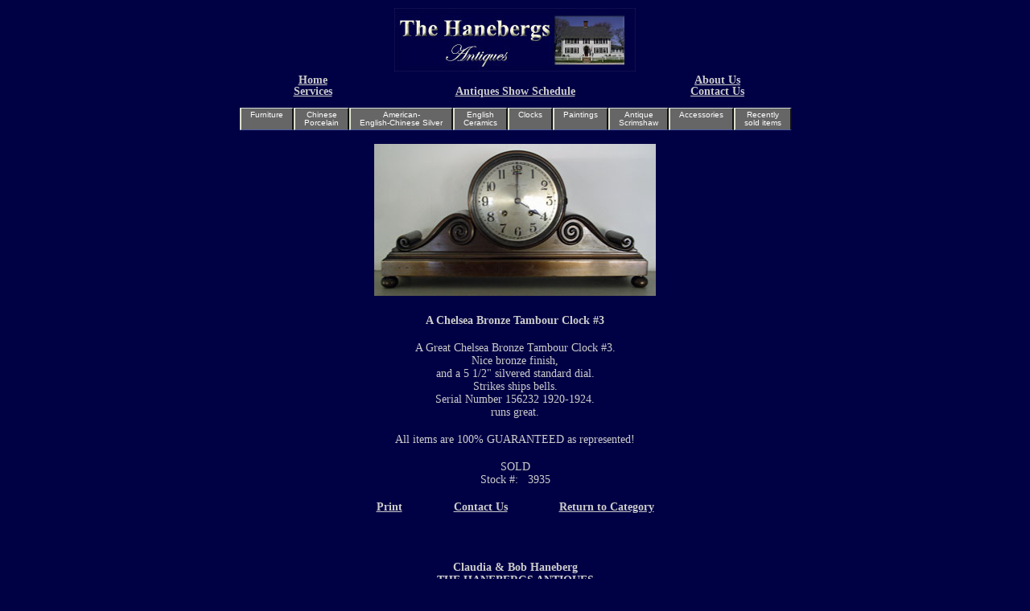

--- FILE ---
content_type: text/html; charset=UTF-8
request_url: https://hanebergsantiques.com/catdetail.php?item=401
body_size: 5016
content:
  <!DOCTYPE HTML PUBLIC "-//W3C//DTD HTML 4.01 Transitional//EN""http://www.w3.org/TR/html4/loose.dtd"><html><head><meta http-equiv="Content-Type" content="text/html; charset=iso-8859-1"><title>The Hanebergs Antiques -A Chelsea Bronze Tambour Clock #3</title><meta name="description" content="We restore and sell 18th, 19th, and 20th century formal and country American, English and Continental furniture and accessories."><meta name=="keywords" content="A Great Chelsea Bronze Tambour Clock #3.
Nice bronze finish,
and a 5 1/2" silvered standard dial.
Strikes ships bells.
Serial Number 156232 1920-1924.
runs great."><link href="han.css" rel="stylesheet" type="text/css"><script src="han.js" type="text/javascript" language="Javascript"></script><script type="text/javascript" src="p7pm/p7popmenu.js"></script><style type="text/css" media="screen"><!-- @import url("p7pm/p7pmh3g.css");.style1 {	font: 14px Georgia, "Times New Roman", Times, serif}.style2 {	font: 24px Georgia, "Times New Roman", Times, serif}--></style><!--[if lte IE 6]><style>#p7PMnav a {height: auto !important;}#p7PMnav ul a {height: 1em !important;}</style><![endif]--></head><body bgcolor="#000044" text="#CCCCCC" link="#CCCCCC" vlink="#CCCCCC" alink="#CCCCCC" leftmargin="0" topmargin="0" onLoad="P7_centerTag('p7PMnav');P7_initPM(1,3,1,-20,10)"><table width="686" border="0" align="center" cellpadding="10" cellspacing="0">  <tr>    <td width="240" valign="bottom">      <div align="center" class="emph"><a href="default.php"><b>Home</b></a><br />        <a href="services.php"><b>Services</b></a> </div>    </td>    <td width="224">      <div align="center"><a href="default.php"><img src="images/title3.jpg" alt="The Hanebergs Antiques"  width="300" height="79" border="0" title="The Hanebergs Antiques" /></a><br />        <br>        <span class="emph"> <a href="shows.php"><b>Antiques Show Schedule</b></a></span> </div>    </td>    <td width="240" valign="bottom">      <div align="center" class="emph"><b><a href="aboutus.php">About Us</a><br />        <a href="contact.php">Contact Us</a></b> </div>    </td>  </tr></table><div align="center" class="menutxt">  <table width="900" align="center">    <tr>      <td width="900">        <ul id=p7PMnav>
  <li><a href=subcatpg.php?cat_id=1>Furniture<br><br></a></li>
  <li><a href=subcatpg.php?cat_id=2>Chinese<br>Porcelain</a></li>
  <li><a href=subcatpg.php?cat_id=11>American-<br>English-Chinese Silver</a></li>
  <li><a href=subcatpg.php?cat_id=14>English<br>Ceramics</a></li>
  <li><a href=subcatpg.php?cat_id=3>Clocks<br><br></a></li>
  <li><a href=subcatpg.php?cat_id=4>Paintings<br><br></a></li>
  <li><a href=subcatpg.php?cat_id=12>Antique<br>Scrimshaw</a></li>
  <li><a href=subcatpg.php?cat_id=5>Accessories<br><br></a></li>
  <li><a href=subcatpg.php?cat_id=6>Recently<br>sold items</a></li>
<!--[if lte IE 6]><style>#p7PMnav a{height:1em;}#p7PMnav li{height:1em;}#p7PMnav ul li{float:left;clear:both;width:100%}</style><![endif]-->

    <!--[if IE 6]><style>#p7PMnav ul li{clear:none;}</style><![endif]-->
</ul>
      </td>    </tr>  </table></div><!-- startprint --><table width="525" border="0" align="center" cellpadding="9" cellspacing="0">  <tr><td><div align=center><img src=images_1/img1_401.jpg alt='A Chelsea Bronze Tambour Clock #3' align=center hspace=8 vspace=5></div></td></tr>  <tr>    <td>      <div align="center"><span class="emphreg"><b>        A Chelsea Bronze Tambour Clock #3        </b></span></div>    </td>  </tr>    <tr>    <td>      <div align="center"><span class="emphreg">         A Great Chelsea Bronze Tambour Clock #3.<br />
Nice bronze finish,<br />
and a 5 1/2" silvered standard dial.<br />
Strikes ships bells.<br />
Serial Number 156232 1920-1924.<br />
runs great.        </span></div>    </td>  </tr>        <tr>    <td>      <div align="center"><span class="emphreg">        All items are 100% GUARANTEED as represented!        </span></div>    </td>  </tr>      <tr>    <td>      <div align="center"> <span class="emphreg">        SOLD        </span> </div>      <div align="center"> <span class="emphreg">        Stock #:&nbsp;&nbsp;  3935        </span></div>    </td>  </tr>    <!-- stopprint -->  <tr>    <td>      <div align="center" class="emphreg"><b> <a href="tearsheet.php?item=401">Print</a><img src="images/spacer.gif" alt="" width="60" height="8" border="0" title=""> <a href="contact.php?item=401">Contact        Us</a><img src="images/spacer.gif" alt="" width="60" height="1" border="0" title="">&nbsp;<a href="javascript:history.go(-1)">Return        to Category </a></b></div>    </td>  </tr></table></div><p align="center">&nbsp;</p><p align="center"><span class="emphreg"><b>Claudia & Bob Haneberg<br>  THE HANEBERGS ANTIQUES<br>  By Appointment<br> 860-389-1908<br>  </b></span><b>  <script language="JavaScript" type="text/javascript" >    <!--    nospam_email("aol.com","chaneberg","Email The Hanebergs")    //-->  </script>  </b> </p></body></html>

--- FILE ---
content_type: text/css
request_url: https://hanebergsantiques.com/han.css
body_size: 574
content:
.catlist {
	font: 14px/10px Georgia, "Times New Roman", Times, serif;
	color: #EEEEEE;
}
.emph {
          font: 14px/14px Georgia, "Times New Roman", Times, serif;
	      color: #EEEEEE;
}

p.list {
    	line-height: 10px;
	  }
	
.categtitle {
	font: 24px Georgia, "Times New Roman", Times, serif;
	color: #bbbbbb;
}
.menutxt {
	font: 10px Verdana, Arial, Helvetica, sans-serif;
	color: #FFFFFF;
}
.plntxt {
	font: 12px Verdana, Arial, Helvetica, sans-serif;
	color: #CCCCCC;
}
.emphreg {
	font: 14px Georgia, "Times New Roman", Times, serif;
}
.outln {
	border: 1px solid #444444;
}
.blkprint {
	font: 13px Georgia, "Times New Roman", Times, serif;
	color: #000000;
}


--- FILE ---
content_type: text/css
request_url: https://hanebergsantiques.com/p7pm/p7pmh3g.css
body_size: 2280
content:
/* 
  -----------------------------------
  PopMenu Magic Style Sheet
  by Project Seven Development
  www.projectseven.com
  Menu Type: Horizontal
  Style Theme:3 -Blue Sapphire
  -----------------------------------
*/
#p7PMnav {
	margin: 0;
	padding:0;
}
#p7PMnav li {
	list-style-type: none;
	margin: 0;
	padding: 0;
	background-color:  #bbbbbb;
	}
#p7PMnav ul {
	margin: 0;
	padding: 0;
	position: absolute;
	left: -9000px;
	z-index: 10000;
}
#p7PMnav a, #p7PMnav ul a {
	display: block;
	text-align: center;
	text-decoration: none;
	background-color: #666666;
	padding: 3px 11px;
	color: #ffffff;
	border-top: 1px solid #d1dcd6;
	border-right: 2px solid #111111;
	border-bottom: 1px solid #515da7;
	border-left: 2px solid #DDE1CE;
	line-height:1;
}
#p7PMnav a:hover, #p7PMnav a:active, #p7PMnav a:focus {
	background-color: transparent;
	border-top: 1px solid #ffffea;
	color: #FFCC00;
	letter-spacing: 0.01px;
}

/* ------ the current page marker style ------ */
#p7PMnav .p7PMmark {
	color: #FFFFFF;
	font-weight: bold;
}
/* ------ the trigger link styles ------- */

/*the normal trigger links */
#p7PMnav ul .p7PMtrg {
	background-image:  url(img/p7PM_light_east.gif);
	background-repeat:	no-repeat;
	background-position: right center;
}
/* the active trigger link style */
#p7PMnav .p7PMon {
	background-color: #415A96;
	color: #FFFFFF;
}
#p7PMnav ul .p7PMon {
	background-image:  url(img/p7PM_light_east.gif);
	background-repeat:	no-repeat;
	background-position: right center;
}
/*the submenu classes */

#p7PMnav .p7PMhide {
	left: -9000px;
	border: 0;
}
#p7PMnav .p7PMshow {
	left: auto;
	z-index: 20000 !important;
}
/* Top level menu width */
#p7PMnav li {
	float:left;
	width: auto;
	background-color: #415A96;
}
#p7PMnav ul li {
	float: none;
}
/* 2nd and subsequent Submenu widths */
#p7PMnav ul, #p7PMnav ul li {
	width: 110px;
}
#pmmcrumb {
	font-weight: bold;
	margin-bottom: 16px;
	color: #333333;
}
#pmmcrumb a, #pmmcrumb a:visited {
	font-weight: normal;
	color: #535FAC;
}
#pmmcrumb a:hover, #pmmcrumb a:active, #pmmcrumb a:focus {
	font-weight: normal;
	color: #ffffea;
}
/* The single backslash \ character inside this comment
causes IE5 Mac to ignore the following rule, which allows other
browsers to render top-level menu items to their natural width. */
/* #p7PMnav li {width: auto;}
